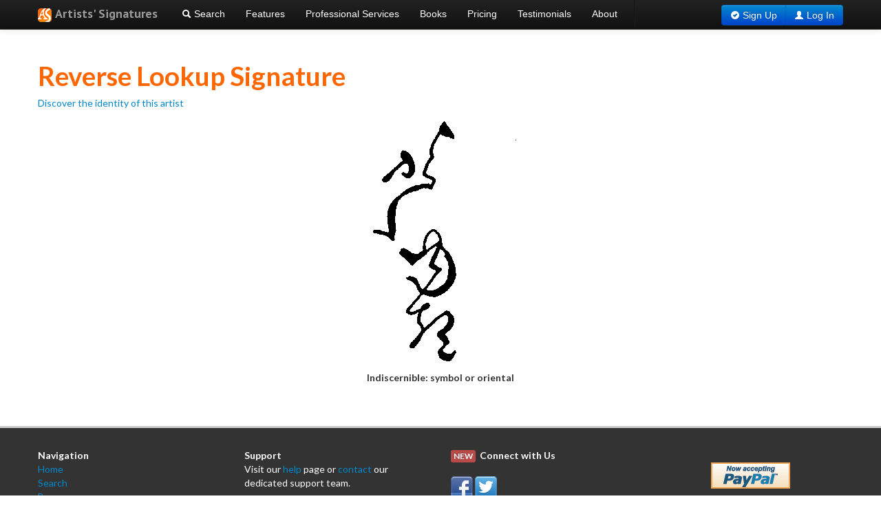

--- FILE ---
content_type: text/html; charset=UTF-8
request_url: https://artistssignatures.com/fullsig.php?signatureid=13555
body_size: 2969
content:
<html xmlns="http://www.w3.org/1999/xhtml">
<head>
  <meta http-equiv="Content-Type" content="text/html;charset=UTF-8" />
  <meta name="google-site-verification" content="68UXW4u42BPIYeyKq0ZOu7k1_KMJnaLDR5uCzefJLXw" />
  <title>Reverse Lookup Signature - Artists' Signatures</title>
 <!-- <link rel="stylesheet" href="/css/main.css?v=22" type="text/css" />-->
  <link rel="icon" type="image/x-icon" href="/favicon.ico" />
  <!--<script src="/js/jquery-1.7.1.min.js" type="text/javascript"></script>-->
  <script type="text/javascript" src="//translate.google.com/translate_a/element.js?cb=googleTranslateElementInit"></script>
  <!-- 2.0 -->
  <script src="/assets/js/jquery.js" type="text/javascript"></script>
    <script src="/assets/js/bootstrap.js" type="text/javascript"></script>
    <script src="/js/concept.js" type="text/javascript"></script>
    <link href="/assets/css/bootstrap.css" rel="stylesheet" />
    <link href="/assets/css/bootstrap-responsive.css" rel="stylesheet" />
    <link href="/css/concept.css" rel="stylesheet" />
    <link href='//fonts.googleapis.com/css?family=PT+Sans:400,700,400italic,700italic' rel='stylesheet' type='text/css'>
    <link href='//fonts.googleapis.com/css?family=Lato:400,900italic,900,700italic,700,400italic,300italic,300,100italic,100' rel='stylesheet' type='text/css'>
    <meta name="viewport" content="width=device-width, initial-scale=1.0">
    <meta name="description" content="Artists' Signatures offers FREE access to over 100,000+ artist directory listings in our database. Every visitor can search and browse our listings when looking for an artist ...">

  <!-- END 2.0 -->
  
  <!-- Google tag (gtag.js) -->
  <script async src="https://www.googletagmanager.com/gtag/js?id=G-Z0LRH9YHV2"></script>
  <script>
    window.dataLayer = window.dataLayer || [];
    function gtag()
    { 
      dataLayer.push(arguments);
    }
    gtag('js', new Date());

    gtag('config', 'G-Z0LRH9YHV2');
  </script>
  
</head>

<body style="font-family:Lato;" onload="googleTranslateElementInit()">

<!-- 2.0 TEST BOX - USER LOGGED IN-->
  <!-- USER NOT LOGGED IN TOP NAVIGATION BAR -->

 <!-- TOP NAVIGATION BAR-->
    <div class="navbar navbar-inverse navbar-fixed-top noprint" style="font-family:Arial;">
    <div class="navbar-inner">
    <div class="container">

    <!-- .btn-navbar is used as the toggle for collapsed navbar content -->
    <a class="btn btn-navbar" data-toggle="collapse" data-target=".nav-collapse">
    <span class="icon-bar"></span>
    <span class="icon-bar"></span>
    <span class="icon-bar"></span>
    </a>

    <!-- Be sure to leave the brand out there if you want it shown -->
    <a class="brand" style="font-family:'PT Sans';font-size:18px;" href="/index.php"><img src="/images/artists-signatures.png" alt="Artists' Signatures" /> <strong>Artists' Signatures    </strong></a>
    <div style="position: absolute; left: 0px; top: 55px; display: block;"><div id="google_translate_element"></div></div>
    <!-- Everything you want hidden at 940px or less, place within here -->
    <div class="nav-collapse collapse">
         <ul class="nav">
                <li><a href="/search.php"><div class="icon-search icon-white"></div> Search</a></li>
                <li><a href="/contact.php#features">Features</a></li>
                <li><a title="Additional Professional Services by John Castagno" href="/professional-services.php">Professional Services</a></li>
                                <li><a title="Books" href="/rates.php#merch">Books</a></li>
                <li><a title="Rates & Pricing Packages" href="/rates.php">Pricing</a></li>
                <li><a title="testimonials" href="/testimonials.php">Testimonials</a></li>
                <li><a title="About and Contact Artists Signatures" href="/contact.php#about">About</a></li>

                <li class="divider-vertical"></li>

                <li class="visible-tablet visible-phone hidden-desktop"><a title="Sign Up" href="/signup.php">Sign Up</a></li>
                <li class="visible-tablet visible-phone hidden-desktop"><a title="Log In" href="/login.php">Log In</a></li>
        </ul>

         <!-- USERNAME AREA ON THE RIGHT -->


    <!-- USER DROPDOWN -->

<!-- RIGHT SIDE OF HEADER -->
<div class="btn-group pull-right hidden-tablet hidden-phone">
    <div class="btn btn-primary" style="margin-top:2px;"><div class="icon-ok-sign icon-white"></div> <a href="/signup.php" style="color:#fff;;text-decoration:none;">Sign Up</a></div>
     <div class="btn btn-primary" style="margin-top:2px;"><div class="icon-user icon-white"></div> <a href="/login.php" style="color:#fff;;text-decoration:none;">Log In</a></div>

    </div>

</div>

         <!-- END USERNAME AREA ON THE RIGHT OF HEADER -->
    </div>

    </div>
    </div>
    </div>
  <!-- /TOP NAVIGATION BAR-->

<div class="container header-fix">
<h1>Reverse Lookup Signature</h1>

  <p>
    <a class="button" title="Discover artist"
        href="/artist.php?signatureid=13555">Discover
      the identity of this artist</a>
  </p>

<div style="text-align: center; ">
      <a title="Discover artist" href="/artist.php?signatureid=13555">
    <img alt="[Signature]"
       src="/signature.php?signatureid=13555" />
      </a>
  </div>
<div style="text-align: center; font-weight: bold; margin: 10px 0; ">
  Indiscernible: symbol or oriental
</div>

<br />


</div>
  
</div>
<script src="jquery.js"></script>
    <script src="jquery.stickem.js"></script>
    <script src="/assets/js/artsigs.js"></script>
    <!-- FOOTER DESKTOPS & TABLETS-->
<div id="footer" class="noprint">
    <div style="margin-top:30px;padding:30px;background-color:#333;color:#fff;border-top:3px solid #ccc;border-bottom:3px solid #1E1E1E;" class="visible-tablet visible-phone visible-desktop">

        <div class="container">

                <div class="row-fluid">
                    <div class="span3 footer-fix"><strong>Navigation</strong></br>
                    <p>
                    <a href="/index.php">Home</a></br>
                    <a href="/search.php">Search</a></br>
                    <a href="/artistsbyname.php?page=0">Browse</a></br>
                    <a href="/contact.php#features">Features</a></br>
                    <a href="/rates.php">Pricing</a></br>
                    <a href="/professional-services.php">Professional Services</a></br>
                    <a href="/contact.php#about">About Us</a></br>
                    <a href="/help.php">Help</a></br>
                    </p>

                    </div>


                                    <div class="span3 footer-fix"><strong>Support</strong></br>
                                    <p>Visit our <a href="/help.php">help</a> page or <a href="/support.php">contact</a> our dedicated support team.</p></br>
                                    <strong>Policies</strong></br>
                                    <p><a href="/privacy.php">Privacy Policy</a></br>
                                    <a href="/terms.php">Terms of Use</a></p>
                                    </div>

                        <div class="span3 footer-fix">
                            <span class="label label-important">NEW</span> &nbsp;<strong>Connect with Us</strong></br><br/>
                            <a href="https://www.facebook.com/pages/Artists-Signatures/450239151717549"><img alt="Artists' Signatures on Facebook" src="/images/facebook.png"></a> <a href="https://twitter.com/ArtSigs"><img alt="Artists' Signatures on Twitter" src="/images/twitter.png"></a>

                            <div style="margin-top:15px;"><span class="label label-success">$$$</span>&nbsp; <strong>Affiliate Program</strong></br><br/>
                            Earn income from your blog or web site by advertising our services. <a title="Artists' Signatures Affiliate Program" href="/affiliate.php">Learn More</a></div>
                            </div>


                                    <div class="span3 footer-fix"><div style="text-align:center;"><img style="padding-top:20px;padding-bottom:20px;" src="/images/paypal.png" alt="PayPal Now Accepted"></br><img src="/images/credit-cards.png" style="padding-bottom:20px;" alt="Visa, Mastercard and Amex Accepted"></br><script type="text/javascript" src="https://seal.godaddy.com/getSeal?sealID=VYjgaMaDgsXbTaFwHqgNAHcP8hV7YVcCbE9sPqPaLGsnpxwC935J1aSH7c1U"></script><br/></div><br /></div>
                </div>

        </div>


    </div>
    <div style="text-align:center;background-color:#000;color:#fff;padding:20px;" class="visible-tablet visible-desktop visible-phone">Copyright © 2006-2026. ArtistsSignatures.com, LLC. All Rights Reserved.</div>
    <!-- END FOOTER -->

    <!-- FOOTER SMARTPHONES -->

    <!-- END FOOTER -->
 </div>


  </body>
</html>



